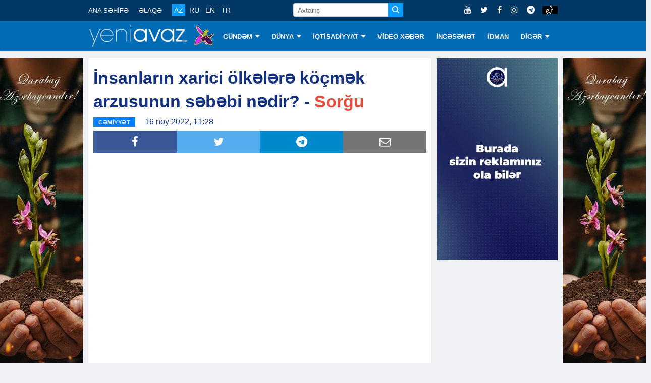

--- FILE ---
content_type: text/html; charset=utf-8
request_url: https://www.yeniavaz.com/az/news/205578/insanlarin-xarici-olkelere-kocmek-arzusunun-sebebi-nedir-sorgu
body_size: 8410
content:


<!doctype html>
<html lang="en">

<head itemscope itemtype="http://schema.org/WebSite">
    <!-- Google tag (gtag.js) -->
    <script async src="https://www.googletagmanager.com/gtag/js?id=G-03YQ0Q449G" type="4a67ec195d836b02b04154a2-text/javascript"></script>
    <script type="4a67ec195d836b02b04154a2-text/javascript">
        window.dataLayer = window.dataLayer || [];
        function gtag() { dataLayer.push(arguments); }
        gtag('js', new Date());

        gtag('config', 'G-03YQ0Q449G');
    </script>

    <meta name="google-site-verification" content="cMOhWueBZuvXdk_xejIdKnephguDN-5EQIYsOthAKUg" />

    <!-- Basic Page Needs =====================================-->
    <meta charset="utf-8">

    <meta http-equiv="refresh" content="600">

    <!-- Chrome, Firefox OS and Opera -->
    <meta name="theme-color" content="#0066ad">
    <!-- Windows Phone -->
    <meta name="msapplication-navbutton-color" content="#0066ad">
    <!-- iOS Safari -->
    <meta name="apple-mobile-web-app-status-bar-style" content="#0066ad">

    <!-- Mobile Specific Metas ================================-->
    <meta http-equiv="X-UA-Compatible" content="IE=edge">
    <meta name="viewport" content="width=device-width, initial-scale=1, shrink-to-fit=no">

    <!-- Schema.org markup for Google+ -->
    <meta itemprop="name" content="İnsanların xarici ölkələrə köçmək arzusunun səbəbi nədir? - Sorğu" />
    <meta itemprop="description" content="İnsanların xarici ölkələrə köçmək arzusunun səbəbi nədir? - Sorğu" />
    <meta itemprop="image" content="https://cdn.yeniavaz.com/uploadedfiles/custom/2022/11/16/1/5871ae3e-c2fa-4a62-a4ec-620d4d72a56b/xaric-cover.jpg" />

    <!-- Twitter Card data -->
    <meta name="twitter:url" content="https://www.yeniavaz.com/az/news/205578/insanlarin-xarici-olkelere-kocmek-arzusunun-sebebi-nedir-sorgu" />
    <meta name="twitter:card" content="summary" />
    <meta name="twitter:creator" content="yeniavaz.com" />
    <meta name="twitter:title" content="İnsanların xarici ölkələrə köçmək arzusunun səbəbi nədir? - Sorğu" />
    <meta name="twitter:image" content="https://cdn.yeniavaz.com/uploadedfiles/custom/2022/11/16/1/5871ae3e-c2fa-4a62-a4ec-620d4d72a56b/xaric-cover.jpg">


    <!-- Site Title- -->
    <title>İnsanların xarici ölkələrə köçmək arzusunun səbəbi nədir? - Sorğu</title>

    <!-- META TAGS for SEO -->
    <meta charset="utf-8" />
    <meta name="description" content="İnsanların xarici ölkələrə köçmək arzusunun səbəbi nədir? - Sorğu">
    <meta name="keywords" content="İnsanların,xarici,ölkələrə,köçmək,arzusunun,səbəbi,nədir,Sorğu,Insanlarin,olkelere,kocmek,sebebi,nedir,Sorgu,">
    <meta name="copyright" content="Copyright yeniavaz.com">
    <meta name="author" content="yeniavaz.com">
    <meta name="owner" content="yeniavaz.com">

    <!--favicon-->
    <link rel="apple-touch-icon" sizes="57x57" href="/Content/favicon/apple-icon-57x57.png">
    <link rel="apple-touch-icon" sizes="60x60" href="/Content/favicon/apple-icon-60x60.png">
    <link rel="apple-touch-icon" sizes="72x72" href="/Content/favicon/apple-icon-72x72.png">
    <link rel="apple-touch-icon" sizes="76x76" href="/Content/favicon/apple-icon-76x76.png">
    <link rel="apple-touch-icon" sizes="114x114" href="/Content/favicon/apple-icon-114x114.png">
    <link rel="apple-touch-icon" sizes="120x120" href="/Content/favicon/apple-icon-120x120.png">
    <link rel="apple-touch-icon" sizes="144x144" href="/Content/favicon/apple-icon-144x144.png">
    <link rel="apple-touch-icon" sizes="152x152" href="/Content/favicon/apple-icon-152x152.png">
    <link rel="apple-touch-icon" sizes="180x180" href="/Content/favicon/apple-icon-180x180.png">
    <link rel="icon" type="image/png" sizes="192x192" href="/Content/favicon/android-icon-192x192.png">
    <link rel="icon" type="image/png" sizes="32x32" href="/Content/favicon/favicon-32x32.png">
    <link rel="icon" type="image/png" sizes="96x96" href="/Content/favicon/favicon-96x96.png">
    <link rel="icon" type="image/png" sizes="16x16" href="/Content/favicon/favicon-16x16.png">

    <!-- VIEWPORT -->
    <meta name="viewport" content="width=device-width,initial-scale=1.0">

    <!-- FACEBOOK -->
    <meta property="fb:app_id" content="2085451688136025" />
    <meta property="og:url" content="https://www.yeniavaz.com/az/news/205578/insanlarin-xarici-olkelere-kocmek-arzusunun-sebebi-nedir-sorgu" />
    <meta property="og:type" content="website" />
    <meta property="og:description" content="İnsanların xarici ölkələrə köçmək arzusunun səbəbi nədir? - Sorğu" />
    <meta property="og:title" content="İnsanların xarici ölkələrə köçmək arzusunun səbəbi nədir? - Sorğu" />
    <meta property="og:site_name" content="www.yeniavaz.com" />
    <meta property="og:image" content="https://cdn.yeniavaz.com/uploadedfiles/custom/2022/11/16/1/5871ae3e-c2fa-4a62-a4ec-620d4d72a56b/xaric-cover.jpg" />
    <meta property="og:image:url" content="https://cdn.yeniavaz.com/uploadedfiles/custom/2022/11/16/1/5871ae3e-c2fa-4a62-a4ec-620d4d72a56b/xaric-cover.jpg" />
    <meta property="og:image:width" content="480" />
    <meta property="og:image:height" content="280" />

    
    <meta name="robots" content="index,follow" />

    <link rel="canonical" href="https://www.yeniavaz.com/az/news/205578/insanlarin-xarici-olkelere-kocmek-arzusunun-sebebi-nedir-sorgu" />

    <link href="/Content/css/YourBundle?v=FrOtlYgMSV8XbU6XdVST_wBAFWMaWDPOZZqzuNEZ1Rs1" rel="stylesheet"/>


    
    <link href="/Content/css/CustomCss_News.min.css?v=1.3" rel="stylesheet" />


    <link rel="manifest" href="/manifest.json" />
    

    

    

    
	
	<script async src="https://pagead2.googlesyndication.com/pagead/js/adsbygoogle.js?client=ca-pub-6981521523503885" crossorigin="anonymous" type="4a67ec195d836b02b04154a2-text/javascript"></script>

    <script type="4a67ec195d836b02b04154a2-text/javascript">
        window.digitalks = window.digitalks || new function () { var t = this; t._e = [], t._c = {}, t.config = function (c) { var i; t._c = c, t._c.script_id ? ((i = document.createElement("script")).src = "//data.digitalks.az/v1/scripts/" + t._c.script_id + "/track.js?&cb=" + Math.random(), i.async = !0, document.head.appendChild(i)) : console.error("digitalks: script_id cannot be empty!") };["track", "identify"].forEach(function (c) { t[c] = function () { t._e.push([c].concat(Array.prototype.slice.call(arguments, 0))) } }) };

        digitalks.config({
            script_id: "94a35c92-656d-4d94-af10-2a289c21ec12",
            page_url: location.href,
            referrer: document.referrer
        })
    </script>
</head>

<body class="body-color" itemscope="itemscope" itemtype="http://schema.org/WebPage">

    <section id="sectionTopBanner1" class="header-middle horizontal-banner d-none d-sm-block">

    </section>

    <section class="top-bar d-none d-lg-block d-xl-none d-xl-block" id="sectionMenuTop">
        <div class="container">
            <div class="row">
                <div class="col-lg-9 align-self-center md-center-item">

                    <ul class="ts-top-nav">
                        <li>
                            <a href="/az">ANA SƏHİFƏ</a>
                        </li>
                        <li>
                            <a href="/az/contact">ƏLAQƏ</a>
                        </li>
                        <li>
                            <div class="divLang">
                                <a href="/az" class="lang  activeMenu">AZ</a>
                                <a href="/ru" class="lang  ">RU</a>
                                <a href="/en" class="lang  ">EN</a>
                                <a href="/tr" class="lang  ">TR</a>
                            </div>
                        </li>
                        <li class="customWidth-90">

                        </li>
                        <li>
                            <form class="frmSearch1">
                                <div class="input-group input-group-sm">
                                    <input type="text" placeholder="Axtarış" autocomplete="off" class="form-control txtSearch">
                                    <div class="input-group-prepend">
                                        <button type="button" class="btn btn-primary btn-sm btnSearch">
                                            <i class="icon icon-search"></i>
                                        </button>
                                    </div>
                                </div>
                            </form>
                        </li>
                    </ul>
                </div>

                <div class="col-lg-3 text-right align-self-center">
                    <ul class="top-social">
                        <li>
                            <a href="https://www.youtube.com/c/YeniAvazTV" target="_blank">
                                <i class="fa fa-youtube"></i>
                            </a>
                            <a href="https://twitter.com/yeniavaz_com" target="_blank">
                                <i class="fa fa-twitter"></i>
                            </a>
                            <a href="https://www.facebook.com/yeniavaz2016" target="_blank">
                                <i class="fa fa-facebook"></i>
                            </a>

                            <a href="https://www.instagram.com/yeniavaz_com/" target="_blank">
                                <i class="fa fa-instagram"></i>
                            </a>

                            <a href="https://t.me/yeniavaz" target="_blank">
                                <i class="fa fa-telegram"></i>
                            </a>

                            <a href="https://www.tiktok.com/@yeniavaz.com" target="_blank" class="tiktok">
                                <img src="/Content/images/icon/tiktok-64.png" />
                            </a>
                        </li>
                    </ul>
                </div>

            </div>
        </div>
    </section>

    <section id="sectionBannerMobileTop" class="d-block d-sm-none">
        <div class="MobileTop1_1">
                <div class="MobileTop1_2">

                </div>
        </div>
    </section>

    <header class="navbar-standerd nav-item" id="navHeader">
        <input name="__RequestVerificationToken" type="hidden" value="VIBz_ikPiiJxDnNYVNT9ifBL2dHmcYpxZBMjj6bHnPwcmocL_7CtLAmd9PykRGEq0Wd9NjMY9oDnoald6YZ4fys0A4hdDyg5MrD2zPQEYzw1" />

        <div class="container">
            <div class="row">

                <div class="col-lg-12">
                    <nav class="navigation ts-main-menu navigation-landscape">
                        <div class="nav-header d-block d-sm-none d-none d-sm-block d-md-none d-md-block d-lg-none">
                            <div style="text-align: center;">
                                <a class="nav-brand" href="/az">
                                    <img src="/Content/images/logo/yeniavaz.png"
                                         style="height: 38px; width: 167px;" alt="Loqo">
                                </a>

                                <img class="img-xb-mobil" src="/Content/images/custom/xb64.png"
                                     style="height: 35px; width: 34px;" />
                            </div>

                            <form class="frmSearch1" style="display: none;">
                                <div class="input-group input-group-sm">
                                    <input type="text" placeholder="Axtarış" autocomplete="off" class="form-control txtSearch">
                                    <div class="input-group-prepend">
                                        <button type="button" class="btn btn-primary btn-sm btnSearch">
                                            <i class="icon icon-search"></i>
                                        </button>
                                    </div>
                                </div>
                            </form>

                            <div class="nav-toggle"></div>
                            <div class="nav-search">
                                <i class="icon icon-search searchIcon"></i>
                                <div class="closeIcon customHide">✕</div>
                            </div>

                            <div class="divBottomMobile">
                                <div class="divLang">
                                    <a href="/az" class="lang  activeMenu">AZ</a>
                                    <a href="/ru" class="lang  ">RU</a>
                                    <a href="/en" class="lang  ">EN</a>
                                    <a href="/tr" class="lang  ">TR</a>
                                </div>

                                <div style="float:right; margin-top: -32px;">
                                    <ul class="top-social">
                                        <li>
                                            <a href="https://www.youtube.com/c/YeniAvazTV" target="_blank">
                                                <i class="fa fa-youtube"></i>
                                            </a>
                                            <a href="https://twitter.com/yeniavaz_com" target="_blank">
                                                <i class="fa fa-twitter"></i>
                                            </a>
                                            <a href="https://www.facebook.com/yeniavaz2016" target="_blank">
                                                <i class="fa fa-facebook"></i>
                                            </a>

                                            <a href="https://www.instagram.com/yeniavaz_com/" target="_blank">
                                                <i class="fa fa-instagram"></i>
                                            </a>

                                            <a href="https://t.me/yeniavaz" target="_blank">
                                                <i class="fa fa-telegram"></i>
                                            </a>

                                            <a href="https://www.tiktok.com/@yeniavaz.com" target="_blank" class="tiktok">
                                                <img src="/Content/images/icon/tiktok-64.png" />
                                            </a>
                                        </li>
                                    </ul>
                                </div>
                            </div>
                        </div>

                        <div class="nav-menus-wrapper clearfix">
                            <ul class="nav-menu">
                                <li class="customLogo d-none d-lg-block d-xl-none d-xl-block">
                                    <a style="padding-left:0 !important;" href="/az">
                                        <img src="/Content/images/logo/yeniavaz.png"
                                             style="height: 45px; width:197px;" alt="Loqo">
                                    </a>

                                    <img class="img-xb-desktop" src="/Content/images/custom/xb64.png"
                                         style="height: 42px; width: 41px;" />
                                </li>

                                    <li>
                                        <a href="/az/menu/1/gundem">G&#220;NDƏM</a>

                                            <ul class="nav-dropdown">
                                                    <li><a href="/az/menu/81/siyaset">SİYASƏT</a></li>
                                                    <li><a href="/az/menu/10/cemiyyet">CƏMİYYƏT</a></li>
                                                    <li><a href="/az/menu/11/hadise">HADİSƏ</a></li>
                                                    <li><a href="/az/menu/82/kriminal">KRİMİNAL</a></li>
                                            </ul>
                                    </li>
                                    <li>
                                        <a href="/az/menu/2/dunya">D&#220;NYA</a>

                                            <ul class="nav-dropdown">
                                                    <li><a href="/az/menu/8/qeribe-dunya">QƏRİBƏ D&#220;NYA</a></li>
                                            </ul>
                                    </li>
                                    <li>
                                        <a href="/az/menu/3/iqtisadiyyat">İQTİSADİYYAT</a>

                                            <ul class="nav-dropdown">
                                                    <li><a href="/az/menu/83/statistika">STATİSTİKA</a></li>
                                                    <li><a href="/az/menu/84/tender">TENDER</a></li>
                                                    <li><a href="/az/menu/85/maliyye">MALİYYƏ</a></li>
                                                    <li><a href="/az/menu/86/avtomobil">AVTOMOBİL</a></li>
                                                    <li><a href="/az/menu/87/insaat-ve-emlak">İNŞAAT VƏ ƏMLAK</a></li>
                                                    <li><a href="/az/menu/88/turizm">TURİZM</a></li>
                                                    <li><a href="/az/menu/89/aqrar">AQRAR</a></li>
                                                    <li><a href="/az/menu/90/ticaret">TİCARƏT</a></li>
                                            </ul>
                                    </li>
                                    <li>
                                        <a href="/az/menu/18/video-xeber">VİDEO XƏBƏR</a>

                                    </li>
                                    <li>
                                        <a href="/az/menu/4/incesenet">İNCƏSƏNƏT</a>

                                    </li>
                                    <li>
                                        <a href="/az/menu/6/idman">İDMAN</a>

                                    </li>
                                    <li>
                                        <a href="/az/menu/79/diger">DİGƏR</a>

                                            <ul class="nav-dropdown">
                                                    <li><a href="/az/menu/91/arasdirma">ARAŞDIRMA</a></li>
                                                    <li><a href="/az/menu/80/elm-ve-texnologiya">ELM VƏ TEXNOLOGİYA</a></li>
                                                    <li><a href="/az/menu/13/saglamliq">SAĞLAMLIQ</a></li>
                                                    <li><a href="/az/menu/19/hemsohbet">HƏMS&#214;HBƏT</a></li>
                                                    <li><a href="/az/menu/24/infoqrafika">İNFOQRAFİKA</a></li>
                                                    <li><a href="/az/menu/25/elanlar">ELANLAR</a></li>
                                                    <li><a href="/az/menu/27/psixologiya">PSİXOLOGİYA</a></li>
                                                    <li><a href="/az/menu/92/aile">AİLƏ</a></li>
                                                    <li><a href="/az/authors">YAZARLAR</a></li>
                                                    <li><a href="/az/menu/23/edebiyyat">ƏDƏBİYYAT</a></li>
                                                    <li><a href="/az/menu/93/fotoreportaj">FOTOREPORTAJ</a></li>
                                            </ul>
                                    </li>

                                <li class="d-block d-sm-none">
                                    <a href="/az/contact">ƏLAQƏ</a>
                                </li>
                            </ul>
                        </div>
                    </nav>
                </div>
            </div>
        </div>
    </header>

    <section class="block-wrapper d-none d-lg-block sectionVerticalBanner" id="sectionVerticalBanner">
        <div class="container">
            <div style="position: relative;">
                <div class="mainVerticalBanner left">
                    <div class="vertical-banner left divAdvertisement2" id="divAdvertisement2_1">
<img alt="" src="https://cdn.yeniavaz.com/uploadedfiles/custom/2021/5/27/1/59974f2a-de5a-4355-a627-13d18693bee2/qarabag-banner2.jpg" style="width: 175px; height: 666px;" />                    </div>
                </div>
                <div class="mainVerticalBanner right">
                    <div class="vertical-banner right divAdvertisement2" id="divAdvertisement2_2">
<img alt="" src="https://cdn.yeniavaz.com/uploadedfiles/custom/2021/5/27/1/59974f2a-de5a-4355-a627-13d18693bee2/qarabag-banner2.jpg" style="width: 175px; height: 666px;" />                    </div>
                </div>
            </div>
        </div>
    </section>

    <div id="divDetectScreen" class="d-none d-lg-block" style="height:0;"></div>

    

<section class="single-post-wrapper" id="sectionSinglePost">
    <div class="container">
        <div class="row">
            <div itemscope itemtype="http://schema.org/NewsArticle" class="col-lg-9" id="divBlockLeft">

                <div class="ts-grid-box content-wrapper">
                    <div class="entry-header">
                        <h1 class="post-title lg" itemprop="name">İnsanların xarici &ouml;lkələrə k&ouml;&ccedil;mək arzusunun səbəbi nədir? - <span style="color:#e74c3c;">Sorğu</span></h1>

                        <meta itemprop="datePublished" content="2022-11-16">
                        <meta itemprop="dateModified" content="2022-11-16">
                        <meta itemprop="author" content="www.yeniavaz.com">
                        <meta itemprop="image" content="https://cdn.yeniavaz.com/uploadedfiles/custom/2022/11/16/1/5871ae3e-c2fa-4a62-a4ec-620d4d72a56b/xaric-cover.jpg">
                        <link itemprop="mainEntityOfPage" href="https://www.yeniavaz.com/az/news/205578/insanlarin-xarici-olkelere-kocmek-arzusunun-sebebi-nedir-sorgu" />

                        <div itemprop="publisher" itemscope itemtype="http://schema.org/Organization">
                            <meta itemprop="name" content="yeniavaz.com">
                            <div itemprop="logo" itemscope itemtype="https://schema.org/ImageObject">
                                <meta itemprop="url" content="https://www.yeniavaz.com/Content/images/logo/yeniavaz.png">
                            </div>
                        </div>

                        <meta itemprop="headline" content="İnsanların xarici &#246;lkələrə k&#246;&#231;mək arzusunun səbəbi nədir? - Sorğu">

                        <div>
                            <ul class="post-meta-info" style="float:left;">
                                <li>
                                    <span class="post-cat ts-yellow-bg" style="position: relative; background-color: #007dff">CƏMİYYƏT</span>
                                </li>
                                <li>
                                    16 noy 2022, 11:28
                                </li>
                                
                            </ul>

                        </div>

                        <div class="divSocialShare widgets social-widget" style="clear:both;">
    <ul class="ts-social-list">
        <li class="ts-facebook">
            <a class="share" href="https://www.facebook.com/sharer.php?u=https://www.yeniavaz.com/az/news/205578/insanlarin-xarici-olkelere-kocmek-arzusunun-sebebi-nedir-sorgu" target="_blank">
                <i class="fa fa-facebook"></i>
            </a>
        </li>
        <li class="ts-google-plus d-none d-lg-none d-xl-none">
            <a class="share" href="https://plus.google.com/share?url=https://www.yeniavaz.com/az/news/205578/insanlarin-xarici-olkelere-kocmek-arzusunun-sebebi-nedir-sorgu" target="_blank">
                <i class="fa fa-google-plus"></i>
            </a>
        </li>
        <li class="ts-twitter">
            <a class="share" href="https://twitter.com/share?url=https://www.yeniavaz.com/az/news/205578/insanlarin-xarici-olkelere-kocmek-arzusunun-sebebi-nedir-sorgu" target="_blank">
                <i class="fa fa-twitter"></i>
            </a>
        </li>
        <li class="ts-linkedin d-none">
            <a class="share" href="http://www.linkedin.com/shareArticle?mini=true&amp;url=https://www.yeniavaz.com/az/news/205578/insanlarin-xarici-olkelere-kocmek-arzusunun-sebebi-nedir-sorgu" target="_blank">
                <i class="fa fa-linkedin"></i>
            </a>
        </li>
        <li class="ts-whatsapp d-lg-none d-xl-none">
            <a class="whatsapp" href="whatsapp://send?text=https://www.yeniavaz.com/az/news/205578/insanlarin-xarici-olkelere-kocmek-arzusunun-sebebi-nedir-sorgu" data-action="share/whatsapp/share">
                <i class="fa fa-whatsapp"></i>
            </a>
        </li>
        <li class="ts-telegram">
            <a href="https://t.me/share/url?url=https://www.yeniavaz.com/az/news/205578/insanlarin-xarici-olkelere-kocmek-arzusunun-sebebi-nedir-sorgu" target="_blank">
                <i class="fa fa-telegram"></i>
            </a>
        </li>
        <li class="ts-email d-none d-lg-block d-xl-block">
            <a href="/cdn-cgi/l/email-protection#[base64]" target="_blank">
                <i class="fa fa-envelope-o"></i>
            </a>
        </li>
    </ul>
</div>

                    </div>

                    <div class="post-content-area" style="clear:both;">

                        <!--<div class="d-block d-sm-none" style="width: 100%;text-align: center; margin: 0 0 20px 0;">
            <div class="kivpro_ya_mobile1" style="max-height:100px;overflow:hidden;">
                <script async src="https://pagead2.googlesyndication.com/pagead/js/adsbygoogle.js"></script>-->
                        <!-- yeniavaz.com_mobile_news_1 -->
                        <!--<ins class="adsbygoogle"
                         style="display:inline-block;width:300px;height:100px"
                         data-ad-client="ca-pub-5008846581636996"
                         data-ad-slot="7092124366"></ins>
                    <script>
                        (adsbygoogle = window.adsbygoogle || []).push({});

                    </script>
                </div>
            </div>-->

                        <div itemprop="articleBody" class="entry-content post-media post-featured-image" id="divContentCustomFormat">
<div class="CustomResponsiveContainer" itemscope="" itemtype="http://schema.org/VideoObject"><meta itemprop='thumbnailURL' content='https://cdn.yeniavaz.com/UploadedFiles/Default/yeniavaz_default.jpg' /><meta itemprop='uploadDate' content='2022-11-16' /><meta itemprop='description' content='İnsanların xarici ölkələrə köçmək arzusunun səbəbi nədir? - Sorğu' /><meta itemprop='name' content='İnsanların xarici ölkələrə köçmək arzusunun səbəbi nədir? - Sorğu' /><iframe allow="accelerometer; autoplay; clipboard-write; encrypted-media; gyroscope; picture-in-picture" allowfullscreen="" frameborder="0" height="696" src="https://www.youtube.com/embed/F8sx_zz5md8" title="İnsanların xarici ölkələrə köçmək arzusunun səbəbi nədir? - Sorğu" width="1237"></iframe></div>

                        </div>

                        <!--<div class="d-block d-sm-none" style="width: 100%;text-align: center; margin: 0 0 20px 0;">
            <div class="kivpro_ya_mobile1" style="max-height:100px;overflow:hidden;">
                <script async src="https://pagead2.googlesyndication.com/pagead/js/adsbygoogle.js"></script>-->
                        <!-- yeniavaz.com_mobile_news_2 -->
                        <!--<ins class="adsbygoogle"
                         style="display:block"
                         data-ad-client="ca-pub-5008846581636996"
                         data-ad-slot="8852569222"
                         data-ad-format="auto"
                         data-full-width-responsive="true"></ins>
                    <script>
                        (adsbygoogle = window.adsbygoogle || []).push({});

                    </script>
                </div>
            </div>-->

                    </div>

                </div>

                <!--<div class="d-none d-sm-block">
    <div class="kivpro_ya_desktop_news" style="max-height:450px;overflow:hidden;">
        <div class="kivpro_ya_desktop_news1" style="width:100%;float: left;">
            <script async src="https://pagead2.googlesyndication.com/pagead/js/adsbygoogle.js"></script>-->
                <!-- yeniavaz.com_desktop_news_1 -->
                <!--<ins class="adsbygoogle"
             style="display:inline-block;width:728px;height:90px"
             data-ad-client="ca-pub-5008846581636996"
             data-ad-slot="8848059165"></ins>
        <script>
            (adsbygoogle = window.adsbygoogle || []).push({});

        </script>
    </div>
    <div class="kivpro_ya_desktop_news2" style="width:50%;float: left;">
        <script async src="https://pagead2.googlesyndication.com/pagead/js/adsbygoogle.js"></script>-->
                <!-- yeniavaz.com_desktop_news_2 -->
                <!--<ins class="adsbygoogle"
             style="display:inline-block;width:300px;height:250px"
             data-ad-client="ca-pub-5008846581636996"
             data-ad-slot="4462732224"></ins>
        <script>
            (adsbygoogle = window.adsbygoogle || []).push({});

        </script>
    </div>
    <div class="kivpro_ya_desktop_news3" style="width:50%;float: right;">
        <script async src="https://pagead2.googlesyndication.com/pagead/js/adsbygoogle.js"></script>-->
                <!-- yeniavaz.com_desktop_news_3 -->
                <!--<ins class="adsbygoogle"
                     style="display:inline-block;width:300px;height:250px"
                     data-ad-client="ca-pub-5008846581636996"
                     data-ad-slot="8210405542"></ins>
                <script>
                    (adsbygoogle = window.adsbygoogle || []).push({});

                </script>
            </div>
        </div>
    </div>-->
                

                

<div style="margin: 15px 0 15px 0;">
    <div style="float:left;">
        <!--LiveInternet counter-->
        <script data-cfasync="false" src="/cdn-cgi/scripts/5c5dd728/cloudflare-static/email-decode.min.js"></script><script type="4a67ec195d836b02b04154a2-text/javascript">
            document.write('<a href="//www.liveinternet.ru/click" ' +
                'target="_blank"><img src="//counter.yadro.ru/hit?t11.6;r' +
                escape(document.referrer) + ((typeof (screen) == 'undefined') ? '' :
                    ';s' + screen.width + '*' + screen.height + '*' + (screen.colorDepth ?
                        screen.colorDepth : screen.pixelDepth)) + ';u' + escape(document.URL) +
                ';h' + escape(document.title.substring(0, 150)) + ';' + Math.random() +
                '" alt="" title="LiveInternet: number of pageviews for 24 hours,' +
                ' of visitors for 24 hours and for today is shown" ' +
                'border="0" width="88" height="31"><\/a>')
        </script><!--/LiveInternet-->
    </div>

        <div class="fb-page-like-custom">
            <iframe src="https://www.facebook.com/plugins/like.php?href=https%3A%2F%2Fwww.facebook.com%2Fyeniavaz2016&width=101&layout=button_count&action=like&size=large&share=false&height=21&appId=183593239245655" width="115" height="28" style="border:none;overflow:hidden" scrolling="no" frameborder="0" allowTransparency="true" allow="encrypted-media"></iframe>
        </div>

    <div class="fb-page-custom">
        <a href="https://www.facebook.com/yeniavaz2016" target="_blank"><i class="fa fa-facebook"></i>Səhifəni ziyarət et</a>
    </div>

    <div class="fb-page-custom insta">
        <a href="https://www.instagram.com/yeniavaz_com" target="_blank"><i class="fa fa-instagram"></i>Səhifəni ziyarət et</a>
    </div>

    <div class="fb-page-custom telegram">
        <a href="https://t.me/yeniavaz" target="_blank"><i class="fa fa-telegram"></i>Səhifəni ziyarət et</a>
    </div>

    <div class="fb-page-custom tiktok">
        <a href="https://www.tiktok.com/@yeniavaz.com" target="_blank">
            <img src="/Content/images/icon/tiktok-64.png" />
            Səhifəni ziyarət et
        </a>
    </div>
</div>

                <!--<div class="d-block d-sm-none" style="width: 100%;text-align: center; margin: 0 0 20px 0;">
    <div class="kivpro_ya_mobile1" style="max-height:100px;overflow:hidden;">
        <script async src="https://pagead2.googlesyndication.com/pagead/js/adsbygoogle.js"></script>-->
                <!-- yeniavaz.com_mobile_news_3 -->
                <!--<ins class="adsbygoogle"
                 style="display:inline-block;width:300px;height:200px"
                 data-ad-client="ca-pub-5008846581636996"
                 data-ad-slot="1839797689"></ins>
            <script>
                (adsbygoogle = window.adsbygoogle || []).push({});

            </script>
        </div>
    </div>-->

                <div class="clearfix" style="margin-bottom:10px;"></div>

                <!--<div class="d-none d-md-block d-lg-none d-lg-block d-xl-none d-none d-xl-block" style="margin: 10px auto;">-->
                <!-- desktop_horizontal_1 -->
                <!-- Yandex.RTB R-A-738224-1 -->
                <!--<div id="yandex_rtb_R-A-738224-1"></div>

        <script type="text/javascript">

            (function (w, d, n, s, t) {

                w[n] = w[n] || [];

                w[n].push(function () {

                    Ya.Context.AdvManager.render({

                        blockId: "R-A-738224-1",

                        renderTo: "yandex_rtb_R-A-738224-1",

                        async: true

                    });

                });

                t = d.getElementsByTagName("script")[0];

                s = d.createElement("script");

                s.type = "text/javascript";

                s.src = "//an.yandex.ru/system/context.js";

                s.async = true;

                t.parentNode.insertBefore(s, t);

            })(this, this.document, "yandexContextAsyncCallbacks");

        </script>
    </div>-->

                <div id="banner-news-index-desktop-1" class="d-none d-md-block d-lg-none d-lg-block d-xl-none d-none d-xl-block" style="width: 680px; max-width: 680px; min-width: 680px;">
                        <div class="horizontal-banner" style="width: 680px; max-width: 680px; min-width: 680px; height:100px;">

                        </div>
                </div>

                <div id="banner-news-index-desktop-2" class="d-none d-md-block d-lg-none d-lg-block d-xl-none d-none d-xl-block" style="width: 680px; max-width: 680px; min-width: 680px; margin-top:10px;">
                        <div class="horizontal-banner" style="width: 680px; max-width: 680px; min-width: 680px; height:100px;">

                        </div>
                </div>

                <!--<div class="d-block d-sm-none d-none d-sm-block d-md-none" style="margin: 10px auto;">-->
                <!-- mobile_1 -->
                <!-- Yandex.RTB R-A-738224-3 -->
                <!--<div id="yandex_rtb_R-A-738224-3"></div>

        <script type="text/javascript">

            (function (w, d, n, s, t) {

                w[n] = w[n] || [];

                w[n].push(function () {

                    Ya.Context.AdvManager.render({

                        blockId: "R-A-738224-3",

                        renderTo: "yandex_rtb_R-A-738224-3",

                        async: true

                    });

                });

                t = d.getElementsByTagName("script")[0];

                s = d.createElement("script");

                s.type = "text/javascript";

                s.src = "//an.yandex.ru/system/context.js";

                s.async = true;

                t.parentNode.insertBefore(s, t);

            })(this, this.document, "yandexContextAsyncCallbacks");

        </script>
    </div>-->

                <div id="banner-news-index-mobile-1" class="d-block d-sm-none d-none d-sm-block d-md-none" style="margin: 10px auto;">
                </div>

                <div id="banner-news-index-mobile-2" class="d-block d-sm-none d-none d-sm-block d-md-none" style="margin: 10px auto;">
                </div>

                <div id="banner-news-index-mobile-3" class="d-block d-sm-none d-none d-sm-block d-md-none" style="margin: 10px auto;">
                </div>

                

            </div>

            <div class="col-lg-3 paddingZero d-none d-sm-block d-md-none d-lg-block" id="divSinglePostBlockRight">
                <div class="horizontal-banner" id="horizontalBanner1" style="background-color:transparent;">
<a href="https://www.yeniavaz.com/az/news/239720/ozunuzu-bizimle-reklam-edin">
<video autoplay="autoplay" muted loop="" width="100%"><source src="https://cdn.yeniavaz.com/uploadedfiles/custom/2024/12/3/2/77f9417a-1137-45b0-9eff-51052a2fb8c8/hazir-reklam.mp4" type="video/mp4" /></video>
</a>                </div>

                <div style="margin: 10px 0 0 0; clear: both;">
                </div>

                <div style="margin: 10px 0 0 0; clear: both;">
                </div>

                    <div style="margin: 10px 0 0 0; clear: both;">
                        <iframe src="https://www.facebook.com/plugins/page.php?href=https%3A%2F%2Fwww.facebook.com%2Fyeniavaz2016&tabs&width=240&height=154&small_header=true&adapt_container_width=true&hide_cover=false&show_facepile=true&appId=2085451688136025" width="240" height="154" style="border:none;overflow:hidden" scrolling="no" frameborder="0" allowTransparency="true" allow="encrypted-media"></iframe>
                    </div>

                <!--<div style="margin: 10px auto;">-->
                <!-- desktop_vertical_1 -->
                <!-- Yandex.RTB R-A-738224-2 -->
                <!--<div id="yandex_rtb_R-A-738224-2"></div>

        <script type="text/javascript">

            (function (w, d, n, s, t) {

                w[n] = w[n] || [];

                w[n].push(function () {

                    Ya.Context.AdvManager.render({

                        blockId: "R-A-738224-2",

                        renderTo: "yandex_rtb_R-A-738224-2",

                        async: true

                    });

                });

                t = d.getElementsByTagName("script")[0];

                s = d.createElement("script");

                s.type = "text/javascript";

                s.src = "//an.yandex.ru/system/context.js";

                s.async = true;

                t.parentNode.insertBefore(s, t);

            })(this, this.document, "yandexContextAsyncCallbacks");

        </script>
    </div>-->
            </div>

        </div>
    </div>
</section>

<section class="block-wrapper category-layout-2 sectionNews" id="sectionOtherNews">
    <div class="container">
        <div class="row divOtherTitle">
            <div class="col-lg-12">
                <div class="ts-grid-box entry-header">
                    <div class="clearfix entry-cat-header">
                        <h2 class="ts-title float-left">DİGƏR XƏBƏRLƏR </h2>
                    </div>
                </div>
            </div>
        </div>

        <div class="row" id="divLoadMore">
            
        </div>

        <div style="text-align:center; display:none; margin: 0 0 20px 0;" id="divNewsLoadIcon">
            <img style="width:30px;" src="/Content/images/custom/DualRing.svg" alt="Loading" />
        </div>
    </div>
</section>





    <div class="modal fade" id="divModalDownloadApp" tabindex="-1" role="dialog">
    <div class="modal-dialog modal-dialog-centered" role="document">
        <div class="modal-content">
            <div class="modal-header" style="padding: 16px 8px 16px 8px;">
                <h5 class="modal-title" style="font-size: 18px;">
                    <img src="/Content/images/app/logoavaz-logo-100x100.png" 
                         style="height: 40px; width:40px;" />
                    Tətbiqimizi yükləyə bilərsiniz
                </h5>
                <button type="button" class="close" data-dismiss="modal" aria-label="Close">
                    <span aria-hidden="true">&times;</span>
                </button>
            </div>

            <div>
                <a class="a-google-play" target="_blank" href="https://play.google.com/store/apps/details?id=nsp.solutions.yeniavaz">
                    <img src="/Content/images/app/google-play-badge.png" 
                         style="height: 60px; width: 155px; " />
                </a>

                <a class="a-app-store" target="_blank" href="https://apps.apple.com/us/app/yeniavaz/id1503989598?itsct=apps_box_link&itscg=30200">
                    <img src="/Content/images/app/black.svg" 
                         style="height: 40px; width: 120px;" />
                </a>
            </div>
        </div>
    </div>
</div>

    <div id="divBackToTop">
        <a href="#0" class="cd-top">Top</a>
    </div>

    <script src="/Content/js/YourBundle?v=ge2OoEed449Hj6NgFQcdlgQag6e1hviFTLvCnzYD8081" type="4a67ec195d836b02b04154a2-text/javascript"></script>


    <script type="4a67ec195d836b02b04154a2-text/javascript">
        var globalCurrentLanguage = 'az';
        var globalOneSignalAppKey = "b9598f28-a867-4e93-89a9-02c010b5de18";
    </script>

    <script src="/Content/js/view/user_layout.min.js?v=1.6" type="4a67ec195d836b02b04154a2-text/javascript"></script>

    
    <script type="4a67ec195d836b02b04154a2-text/javascript">
        var globalCurrentLanguage = 'az';
        var globalMenuID = '10';
        var globalNewsID = '205578';
    </script>

    <script src="/Content/js/view/news_index.min.js?v=1.7" type="4a67ec195d836b02b04154a2-text/javascript"></script>


<script src="/cdn-cgi/scripts/7d0fa10a/cloudflare-static/rocket-loader.min.js" data-cf-settings="4a67ec195d836b02b04154a2-|49" defer></script></body>

</html>

--- FILE ---
content_type: text/html; charset=utf-8
request_url: https://www.google.com/recaptcha/api2/aframe
body_size: 266
content:
<!DOCTYPE HTML><html><head><meta http-equiv="content-type" content="text/html; charset=UTF-8"></head><body><script nonce="QlxLhoHmzfstgMBi_yXgWA">/** Anti-fraud and anti-abuse applications only. See google.com/recaptcha */ try{var clients={'sodar':'https://pagead2.googlesyndication.com/pagead/sodar?'};window.addEventListener("message",function(a){try{if(a.source===window.parent){var b=JSON.parse(a.data);var c=clients[b['id']];if(c){var d=document.createElement('img');d.src=c+b['params']+'&rc='+(localStorage.getItem("rc::a")?sessionStorage.getItem("rc::b"):"");window.document.body.appendChild(d);sessionStorage.setItem("rc::e",parseInt(sessionStorage.getItem("rc::e")||0)+1);localStorage.setItem("rc::h",'1768803228201');}}}catch(b){}});window.parent.postMessage("_grecaptcha_ready", "*");}catch(b){}</script></body></html>

--- FILE ---
content_type: text/css
request_url: https://www.yeniavaz.com/Content/css/CustomCss_News.min.css?v=1.3
body_size: 1728
content:
@media(min-width:992px){.sticky+#sectionTopManshet{padding-top:80px}}#sectionSinglePost{padding:15px 0}#divBlockLeft .content-wrapper,#divBlockLeft .comments-form.ts-grid-box{padding:15px 10px 10px 10px}#divBlockLeft .post-media{margin:0}#divBlockLeft .MobileTop1_2{width:100%;max-height:250px;min-height:100px;height:auto;background-color:#a60030}.widgets ul li{font-size:14px;color:#232323;font-family:Arial,sans-serif;list-style:none;line-height:14px}.widgets ul{margin:0 0 10px 0;padding:0}.widgets .ts-social-list li a i{margin:0}.widgets .ts-social-list li{-ms-flex:none;max-width:none;flex:none;margin:0 10px 0 0}.post-meta-info{padding:0;margin:0 0 5px 0}.post-meta-info li{font-size:16px;color:#232323}.widgets .ts-whatsapp a i{background:#009688}.widgets .ts-email a i{background:#757575}.widgets .ts-telegram a i{background:#08c}.widgets .ts-social-list li a i{width:35px;height:35px;padding:10px 0}.entry-content,.entry-content p{font-size:18px;line-height:1.5em;color:#232323;margin:10px 0 0 0}#divContentCustomFormat img{width:auto !important;max-width:100% !important;margin:0 0 5px 0 !important;height:auto !important}#divContentCustomFormat video{width:100% !important;margin:0 0 5px 0 !important;height:auto !important}#divContentCustomFormat img:not(.customOther):first-child{width:100% !important}@media(min-width:992px){.sticky~#sectionSinglePost{padding-top:70px}.sticky~.sectionVerticalBanner .mainVerticalBanner{padding-top:60px}.stickyBannerMain .mainVerticalBanner{padding-top:0 !important}}@media(max-width:768px){.sticky~#sectionSinglePost{padding-top:115px}}@media(max-width:576px){.sticky~#sectionSinglePost{padding-top:115px}}.post-title.lg{font-size:34px;margin-bottom:5px}.ts-grid-box{margin-bottom:20px}@media(max-width:767px){.post-title.lg{font-size:24px}.entry-content,.entry-content p{font-size:16px}.ts-featured,.posts-ad,.ts-overlay-style,.ts-grid-box:last-of-type,.ts-newslatter-content,.ts-grid-box{margin-bottom:20px}#sectionOtherNews .divOtherTitle .col-lg-12 .ts-grid-box{padding:10px 20px !important}}@media(min-width:992px){#sectionSinglePost .container .row .col-lg-9,#sectionSinglePost .container .row .col-lg-3{padding:0 5px}#sectionSinglePost .container .row{margin-right:-5px;margin-left:-5px}#divBlockLeft{padding-right:20px !important}#divSinglePostBlockRight{margin-left:-15px}}.divSocialShare{z-index:4;width:100%;margin:10px 0 10px 0 !important}.divSocialShare .ts-social-list li{position:relative;z-index:1;width:25%;height:44px;float:left;margin:0;padding:0}.divSocialShare .ts-social-list{margin:0;padding:0}.divSocialShare .ts-social-list li a i{position:relative;z-index:1;width:100%;height:100%;border-radius:0;-webkit-border-radius:0;font-size:22px !important;padding:11px 0}@media(max-width:768px){.divSocialShare{position:fixed;z-index:1000000;width:100%;left:0;bottom:0;margin:0 !important}}#sectionOtherNews{padding:0}#sectionOtherNews .divOtherTitle{margin:0 -5px 10px -5px}#sectionOtherNews .divOtherTitle .col-lg-12{padding:0 5px}#sectionOtherNews .divOtherTitle .col-lg-12 .ts-grid-box{background:#f0f1f4;box-shadow:none;-webkit-box-shadow:none;margin:0;padding:10px 30px}#sectionOtherNews .ts-title{margin:0}.CustomResponsiveContainer{position:relative;padding-bottom:56.25%;padding-top:60px;overflow:hidden;margin:10px 0}.CustomResponsiveContainer iframe:not([src*="www.facebook.com/plugins/video.php"]),.CustomResponsiveContainer object,.CustomResponsiveContainer embed{position:absolute;top:0;left:0;width:100%;height:100%}@media(min-width:992px){.customNews img{height:200px;width:100%}}@media(max-width:576px){.sectionNews .post-content .post-title{max-height:inherit !important;-webkit-line-clamp:inherit !important;-webkit-box-orient:inherit !important}#divBlockLeft{padding-left:5px !important;padding-right:5px !important}}.post-title.lg *{margin:0 !important;font-size:inherit !important;font-weight:inherit !important;line-height:inherit !important}#sectionSinglePost .post-title.lg{font-weight:bold;line-height:1.4em;color:#13317f;word-break:break-word}.post-meta-info li{color:#13317f;margin-right:15px}#divContentCustomFormat{line-height:2em}#divContentCustomFormat *{line-height:2em;word-break:break-word;font-size:18px !important;white-space:inherit}#divContentCustomFormat h1,#divContentCustomFormat h2,#divContentCustomFormat h3,#divContentCustomFormat h4,#divContentCustomFormat h5,#divContentCustomFormat h6{font-weight:normal;font-size:18px}.notification img{height:30px;padding:0 5px}.notification .type{display:none}.notification p{color:#13317f !important}#divAudio{border-radius:4px;background-color:#08c;cursor:pointer;float:left;margin:0 0 10px 20px;color:#fff;padding:0 25px 2px 25px;text-align:center}#divAudio .fa-play{vertical-align:middle;padding:0 0 0 1px}#divAudio .fa-pause{vertical-align:middle;display:none;padding:0}#audioPlayer{height:0;width:0;display:none}#divAudioLogo{float:left;font-size:22px;margin:2px 0 0 5px}#divAudioLogo img{width:100px;margin:0 0 5px 0}@media(max-width:576px){#divAudio{clear:both;margin:0 0 0 0;padding:2px 25px 8px 25px;font-size:25px;width:100%;cursor:pointer}#divAudioLogo{clear:both;float:none;text-align:left;font-size:16px;margin:0 0 2px 0}#divAudioLogo img{margin:5px 0 5px 0}}#divContentCustomFormat table{max-width:100% !important}#divContentCustomFormat table tr td{max-width:100% !important}.fb-page-like-custom{display:inline-block;margin:2px 0 0 15px}.fb-page-custom{display:inline-block;margin-left:5px;border-radius:5px;color:#fff;padding:0 10px;height:29px;width:150px;line-height:28px;background-color:#3b5998}.insta{background-color:#d6249f}.fb-page-custom a{display:block;color:#fff;overflow:hidden}.fb-page-custom a i{margin:0 5px 0 0}@media(max-width:576px){.fb-page-custom{margin:1px 0 0 5px !important}}.btnDonate{font-size:16px;padding:10px 25px}.telegram{background-color:#08c}.tiktok{background-color:#000;margin:8px 0 0 4px}.tiktok img{height:16px;margin:0 0 2px 0}